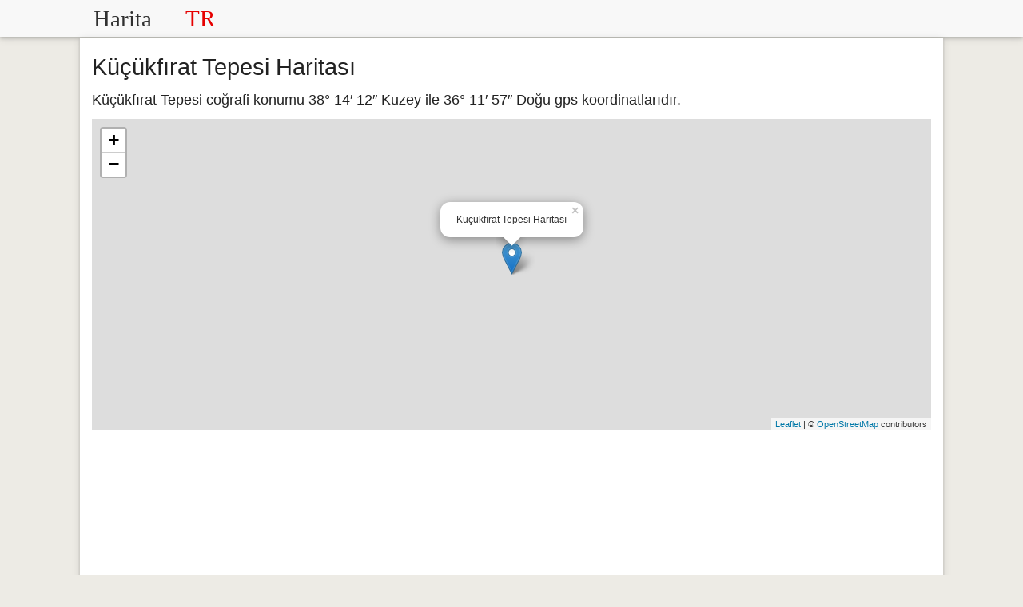

--- FILE ---
content_type: text/html; charset=UTF-8
request_url: https://www.haritatr.com/harita/Kucukfirat-Tepesi/51439
body_size: 6578
content:
<!doctype html>
<html lang="tr">
<head>
<meta charset="utf-8" />
<meta name="viewport" content="width=device-width, initial-scale=1.0" />
<link rel="shortcut icon" type="image/png" href="/favicon.png" />
<style>header,main{box-shadow:0 2px 4px 0 rgba(0,0,0,.16),0 2px 10px 0 rgba(0,0,0,.12)}.row:after,header svg,label,header,main,footer{display:block}main,select{background-color:#fff}.button,footer{text-align:center}*{box-sizing:border-box;margin:0;padding:0}html{font-family:sans-serif;font-size:18px;overflow-y:scroll}body{line-height:1.6;font-weight:400;background-color:#EDEBE5;color:#222}.row:after{content:"";clear:both}[class*=col-]{padding:5px;float:left;width:100%}.col-6{padding:5px}h1,h2,h3,h4,h5,h6{font-weight:400;line-height:1.5;margin:15px 0 5px 0}h1{font-size:1.6em}h2{font-size:1.5em}h3{font-size:1.4em}h4,h5{font-size:1.3em}a,a:visited{color:#0d47a1;text-decoration:none}a:hover{color:#111}p{margin:5px 0 10px}ul{padding-left:20px;list-style-type:square}li a{padding:12px 5px;line-height:36px}header{background-color:#f8f8f8;z-index:1;-webkit-font-smoothing:antialiased;margin-bottom:1px}header .row,main{max-width:1080px;margin:0 auto}form,label{margin:5px 0}main{padding:1px 15px 40px;min-height:500px;border-bottom:0}footer{background-color:#424242;border-top:1px solid #ddd;font-size:90%;padding:20px 0;color:#e0e0e0}.button,select{font-size:100%}footer a,footer a:visited{color:#eaeaea}footer a:hover{color:#ddd}footer ul{padding-left:0}label.noblock{padding:2px 12px}fieldset{border:0}form{padding:0;display:initial}.button,.list-horizontal li,select{display:inline-block}form .col-6{padding:5px}select{height:2.25em}input,select,textarea{padding:.5em .6em;margin-right:5px;border:1px solid #ccc;box-shadow:inset 0 1px 3px #ddd;border-radius:4px;display:inline-block;font-size:100%;-webkit-box-sizing:border-box;-moz-box-sizing:border-box}legend{font-weight:600;border-bottom:1px dashed #ccc}pre{background-color:#f7f7f7;overflow:auto;font-family:monospace;padding:10px}.button{letter-spacing:1px;border:0;line-height:normal;white-space:nowrap;vertical-align:baseline;cursor:pointer;padding:.5em 1em;margin:5px 0;color:#fff;background-color:#E45510;border-radius:2px}.button:focus,.button:hover{opacity:.9}.button:focus{outline:0}.button-small{font-size:90%}.share-on-twitter{background:#166277}.share-on-facebook{background:#3B5997}.share-on-googleplus{background:#D64937}.sosyal .button{font-size:80%;border-radius:0;padding:8px 6px;color:#fff;margin-right:4px;text-shadow:0 1px 2px #333}.sosyal{margin:5px 0}table{margin-bottom:21px;border-collapse:collapse;border:1px solid #ddd;width:95%}th{background-color:#EAE4D0}td,th{padding:8px 5px;text-align:left}tr{border-bottom:1px solid #ddd}tr:nth-child(odd){background-color:#fff}tr:nth-child(even){background-color:#f7f7f7}.bg-gray,.bgrs,.form{background-color:#f8f8f8}.form{margin:1px 0;padding:5px 10px}.list-horizontal,.list-vertical{list-style-type:none}.list-horizontal li a{padding:2px}.list-vertical li{width:100%;border-bottom:1px dotted #333}.list-vertical li a{display:block;padding:2px 0}#breadcrumb div,.noblock{display:inline-block}.list-horizontal li a:before,.list-vertical li a:before{content:"\00bb";padding-right:5px;color:#bbb}#breadcrumb{min-height:27px;font-size:.875em;padding:5px 0 1px;color:#555;border-bottom:1px solid #ddd}#breadcrumb div{margin:2px}.center{text-align:center}.rounded{border-radius:4px;-webkit-border-radius:4px}.margin10{margin:10px 0}.saga{text-align:right}.full-width{width:100%}.bgrs{padding:5px}.golge{box-shadow:0 2px 4px 0 rgba(0,0,0,.16),0 2px 10px 0 rgba(0,0,0,.12)}.margin20{margin:20px 0}.margin10a{display:block;margin:10px auto}time,ul .date{color:#555;font-size:85%;display:block}.beyazbg{background-color:#fff;margin-bottom:20px}.reklamalani{text-align:center;margin:10px 0}.toggle{display:none;width:40px;height:40px;cursor:pointer;left:6px;top:12px;position:absolute}.toggle:after{content:'';display:block;width:27px;height:3px;background:#777;margin:5px;box-shadow:0 8px 0 #777,0 16px 0 #777}.cd-top{overflow:hidden;display:inline-block;height:40px;width:40px;position:fixed;bottom:40px;right:10px;z-index:10;font-size:36px;line-height:55px;color:#fff;background-color:rgba(125,125,125,.5);visibility:hidden;opacity:0;border-radius:4px;-webkit-border-radius:4px;-webkit-transition:opacity .3s 0s,visibility 0s .3s;-moz-transition:opacity .3s 0s,visibility 0s .3s;transition:opacity .3s 0s,visibility 0s .3s}.cd-top:hover{opacity:1;color:#eee}.cd-is-visible{visibility:visible;opacity:1}.yarimliste{font-size:14px;columns:2;-webkit-columns:2;-moz-columns:2}.besliliste{columns:5;-webkit-columns:5;-moz-columns:5}.dortluliste{columns:4;-webkit-columns:4;-moz-columns:4}.ucluliste{columns:3;-webkit-columns:3;-moz-columns:3}.ikililiste{columns:2;-webkit-columns:2;-moz-columns:2}.besliliste,.dortluliste,.ikililiste,.ucluliste{padding:10px;list-style-position:inside}@media (max-width:480px){#map{height:270px !important}.bgrs,.form{margin:1px 0}.m2{width:50%}.m2 input{width:98%}html{font-size:16px}main,.yorumd{padding:5px}[class*=col-]{padding:1px}header{text-align:center;height:2em}header .saga{display:none}.form{padding:5px}header svg{display:inline-block;height:30px}.sosyal{display:block}h1,h2,h3,h4,h5,h6{line-height:1.4;margin:10px 0 5px 0}h1{font-size:1.4em}h2{font-size:1.3em}h3,h4,h5{font-size:1.2em}td,th{padding:4px 3px}.cd-top{right:5px;bottom:5px}input,select,textarea{margin-bottom:3px;margin-right:0}.button{padding:.5em}#harita,#haritatr{border:0!important;max-height:320px}.besliliste,.dortluliste,.ucluliste{columns:2;-webkit-columns:2;-moz-columns:2}.ikililiste{columns:1;-webkit-columns:1;-moz-columns:1}}@media only screen and (min-width:768px){.col-6{width:50%}}@media print{body{background-color:#fff;color:#111}.content{box-shadow:none;padding:1px}#breadcrumb,.reklamalani,.sosyal{display:none}tr{border-bottom:1px solid #ccc}h1,h2,h3,h4,h5{text-align:left;font-weight:700}}
#map{height:390px} #yorummesaj{background-color:#eef5b0;padding:10px}.yorumlar{padding:1px}.yorumd{background-color:#fffee4;overflow:auto;border-radius:2px;padding:10px;margin:5px 0;border:1px solid #ddd}.yorumy{font-weight:600}.yorumd .date{color:#555;font-size:85%;float:right}.yorumd p{border-top:1px dashed #ccc;clear:left}.yorumlar form{display:block;margin:15px 0;background-color:#f7f6f5;padding:10px;border:1px solid #ddd}.yorumlar legend{font-style:italic;color:#777}.cse-branding-bottom,.cse-branding-right{margin:0;padding:0;zoom:1}.cse-branding-bottom:after,.cse-branding-right:after{content:".";display:block;height:0;clear:both;visibility:hidden}.cse-branding-text{font:10px Arial}.cse-branding-form form{margin-bottom:0;padding-bottom:0}.cse-branding-bottom .cse-branding-logo,.cse-branding-bottom .cse-branding-text{display:block;float:left}.cse-branding-bottom .cse-branding-form{margin-bottom:3px}.cse-branding-bottom .cse-branding-logo{padding:0}.cse-branding-bottom .cse-branding-text{padding-top:4px}.cse-branding-right .cse-branding-form{float:left;margin-right:4px}.cse-branding-right .cse-branding-logo,.cse-branding-right .cse-branding-text{margin-left:4px}.cse-branding-right .cse-branding-logo{padding:0}.cse-branding-right .cse-branding-text{margin-top:-4px}</style>
<!-- Global site tag (gtag.js) - Google Analytics -->
<script async src="https://www.googletagmanager.com/gtag/js?id=UA-129377267-1"></script>
<script>
  window.dataLayer = window.dataLayer || [];
  function gtag(){dataLayer.push(arguments);}
  gtag('js', new Date());
  gtag('config', 'UA-129377267-1');
</script>
    <script data-ad-client="ca-pub-9305950582188072" async src="https://pagead2.googlesyndication.com/pagead/js/adsbygoogle.js"></script>

<title>Küçükfırat Tepesi Haritası  38&#176; 14&#8242; 12&#8243; Kuzey 36&#176; 11&#8242; 57&#8243; Doğu</title>
<meta name="Description" content="Küçükfırat Tepesi haritası ve uydu görüntüleri,  iline bağlı Küçükfırat Tepesi nerede haritada konumu 38&#176; 14&#8242; 12&#8243; Kuzey 36&#176; 11&#8242; 57&#8243; Doğu." />
<link rel="canonical" href="https://www.haritatr.com/harita/Kucukfirat-Tepesi/51439" />
<meta property="og:url" content="https://www.haritatr.com/harita/Kucukfirat-Tepesi/51439" />
<meta property="og:type" content="website" />
<meta property="og:title" content="Küçükfırat Tepesi Haritası  38&#176; 14&#8242; 12&#8243; Kuzey 36&#176; 11&#8242; 57&#8243; Doğu" />
<script type="application/ld+json">{"@context":"http://schema.org","@type":"Place","geo":{"@type":"GeoCoordinates","latitude":"38.23683","longitude":"36.19935"},"name":"Küçükfırat Tepesi"}</script>
<link rel="stylesheet" href="https://unpkg.com/leaflet@1.7.1/dist/leaflet.css"
      integrity="sha512-xodZBNTC5n17Xt2atTPuE1HxjVMSvLVW9ocqUKLsCC5CXdbqCmblAshOMAS6/keqq/sMZMZ19scR4PsZChSR7A=="
      crossorigin=""/>
</head>
<body>
<header>
<div class="row">
<div class="col-6">
<a href="/" title="Türkiye Haritası"><svg version="1.1" xmlns="http://www.w3.org/2000/svg" xmlns:xlink="http://www.w3.org/1999/xlink" x="0" y="0" width="172" height="36" viewBox="0, 0, 200, 44"><g id="Layer_1" transform="translate(-79, -191.5)"><text transform="matrix(1, 0, 0, 1, 182.414, 213.5)"><tspan x="-94.414" y="12" font-family="Courier-Bold" font-size="36" kerning="2" fill="#303030">Harita</tspan><tspan x="47.207" y="12" font-family="Courier-Bold" font-size="36" kerning="2" fill="#E60000">TR</tspan></text></g></svg></a>
</div>
<div class="col-6 saga">

</div>
</div>
</header><main>
<h1>Küçükfırat Tepesi Haritası </h1>
<p>Küçükfırat Tepesi coğrafi konumu 38&#176; 14&#8242; 12&#8243; Kuzey ile 36&#176; 11&#8242; 57&#8243; Doğu gps koordinatlarıdır.</p>
    <div id="map"></div>
  <div class="reklamalani">
    <script async src="https://pagead2.googlesyndication.com/pagead/js/adsbygoogle.js"></script>
    <!-- haritaTR2021 -->
    <ins class="adsbygoogle"
         style="display:block"
         data-ad-client="ca-pub-9305950582188072"
         data-ad-slot="1483954947"
         data-ad-format="auto"
         data-full-width-responsive="true"></ins>
    <script>
        (adsbygoogle = window.adsbygoogle || []).push({});
    </script>
</div>
<h2>Küçükfırat Tepesi Nerede ve Nereye Bağlı?</h2>
<p><em>Küçükfırat Tepesi haritası</em> konumu 38.2368 enlem ve 36.1994 boylam olarak haritada gösterilmektedir.
</p>
<div class="sosyal">
<a href="https://www.facebook.com/sharer/sharer.php?u=https%3A%2F%2Fwww.haritatr.com%2Fharita%2FKucukfirat-Tepesi%2F51439" rel="noopener" target="_blank" class="button share-on-facebook" title="Facebook ile Paylaş">Facebook</a>
<a href="https://twitter.com/intent/tweet?url=https%3A%2F%2Fwww.haritatr.com%2Fharita%2FKucukfirat-Tepesi%2F51439&amp;via=Harita_TR" rel="noopener" target="_blank" class="button share-on-twitter" title="Twitter ile Paylaş">Twitter</a>
</div>
<h3>Küçükfırat Tepesi Haritası Yakınındaki İlçeler</h3>
<ul class="dortluliste beyazbg golge">
<li><a href="https://www.haritatr.com/tufanbeyli-haritasi-ie" title="Tufanbeyli Haritası">Tufanbeyli</a> (3 km)</li>
<li><a href="https://www.haritatr.com/saimbeyli-haritasi-id" title="Saimbeyli Haritası">Saimbeyli</a> (29 km)</li>
<li><a href="https://www.haritatr.com/goksun-haritasi-i27d" title="Göksun Haritası">Göksun</a> (35 km)</li>
<li><a href="https://www.haritatr.com/sariz-haritasi-i20d" title="Sarız Haritası">Sarız</a> (38 km)</li>
<li><a href="https://www.haritatr.com/tomarza-haritasi-i20e" title="Tomarza Haritası">Tomarza</a> (42 km)</li>
<li><a href="https://www.haritatr.com/pinarbasi-haritasi-i20b" title="Pınarbaşı Haritası">Pınarbaşı</a> (56 km)</li>
<li><a href="https://www.haritatr.com/feke-haritasi-i7" title="Feke Haritası">Feke</a> (53 km)</li>
<li><a href="https://www.haritatr.com/afsin-haritasi-i278" title="Afşin Haritası">Afşin</a> (62 km)</li>
</ul>
<div class="reklamalani">
<script async src="https://pagead2.googlesyndication.com/pagead/js/adsbygoogle.js"></script>
<!-- haritatr -->
<ins class="adsbygoogle"
     style="display:block"
     data-ad-client="ca-pub-9305950582188072"
     data-ad-slot="2895783894"
     data-ad-format="auto"
     data-full-width-responsive="true"></ins>
<script>
     (adsbygoogle = window.adsbygoogle || []).push({});
</script>
</div>
<h3>Küçükfırat Tepesi Haritası Yakınında Bulunan Yerler</h3>
<p><em>Küçükfırat Tepesi</em> çevresinde bulunan çeşitli yerler ve Küçükfırat Tepesi ile arasındaki mesafeler.</p>
<table><tr><th>Yer</th><th>Mesafe</th></tr><tr><td><a href="https://www.haritatr.com/harita/Akpinar/51628" title="Akpınar Haritası">Akpınar</a></td><td>2 km</td></tr><tr><td><a href="https://www.haritatr.com/harita/Pinarlar/51744" title="Pınarlar Haritası">Pınarlar</a></td><td>3.2 km</td></tr><tr><td><a href="https://www.haritatr.com/harita/kefinin-deresi/128058" title="Kefinin Deresi Haritası">Kefinin Deresi</a></td><td>4 km</td></tr><tr><td><a href="https://www.haritatr.com/harita/Damlali/50680" title="Damlalı Haritası">Damlalı</a></td><td>5.4 km</td></tr><tr><td><a href="https://www.haritatr.com/harita/buyukfirat-tepesi/128060" title="Büyükfırat Tepesi Haritası">Büyükfırat Tepesi</a></td><td>6.3 km</td></tr><tr><td><a href="https://www.haritatr.com/harita/safak/128059" title="Şafak Haritası">Şafak</a></td><td>5.3 km</td></tr><tr><td><a href="https://www.haritatr.com/harita/Doganli/50819" title="Doğanlı Haritası">Doğanlı</a></td><td>6.1 km</td></tr><tr><td><a href="https://www.haritatr.com/harita/Taspinar/51830" title="Taşpınar Haritası">Taşpınar</a></td><td>6.3 km</td></tr><tr><td><a href="https://www.haritatr.com/harita/Karsavuran/51449" title="Karsavuran Haritası">Karsavuran</a></td><td>7.1 km</td></tr><tr><td><a href="https://www.haritatr.com/harita/damlali-deresi/128061" title="Damlalı Deresi Haritası">Damlalı Deresi</a></td><td>6.8 km</td></tr></table><div class="reklamalani">
    <script async src="https://pagead2.googlesyndication.com/pagead/js/adsbygoogle.js"></script>
    <!-- haritaTR2021 -->
    <ins class="adsbygoogle"
         style="display:block"
         data-ad-client="ca-pub-9305950582188072"
         data-ad-slot="1483954947"
         data-ad-format="auto"
         data-full-width-responsive="true"></ins>
    <script>
        (adsbygoogle = window.adsbygoogle || []).push({});
    </script>
</div>
<div class="yorumlar" id="yorumlar">
<form id="frmyorum">
<fieldset><legend>Yorum veya Bilgi Paylaşın</legend>
<label for="yorumadsoyad">Ad Soyad</label>
<input id="yorumadsoyad" name="yorumadsoyad" type="text" maxlength="150" placeholder="Ad Soyad" required />
<label for="yorumtxt">Yorumunuz</label>
<textarea id="yorumtxt" name="yorumtxt" class="full-width" placeholder="Yorumunuz" rows="5" required></textarea>
<button type="submit" class="button" id="yorumgonder">Gönder</button>
</fieldset>
</form>
<div id="yorummesaj" class="shadow"></div>
</div>
<script>var yid = 'yer51439';
function pscm(e){e.preventDefault&&e.preventDefault();var t=document.getElementById("yorumadsoyad").value,n=document.getElementById("yorumtxt").value;if(n.length>2048)return alert("Yormunuz çok uzun!."),!1;var m=new XMLHttpRequest,o="yorumadsoyad="+encodeURIComponent(t)+"&yid="+encodeURIComponent(yid)+"&yorumtxt="+encodeURIComponent(n);return m.open("POST","/_yrme",!0),m.setRequestHeader("Content-type","application/x-www-form-urlencoded"),m.onreadystatechange=function(){4===m.readyState&&200===m.status?(document.getElementById("yorummesaj").innerHTML="&#10003; Yorumunuz kaydedildi. Onaylandıktan sonra yayınlacaktır. Teşekkür ederiz.",document.getElementById("yorumadsoyad").value="",document.getElementById("yorumtxt").value=""):document.getElementById("yorummesaj").innerHTML="Bir hata meydana geldi.",document.getElementById("yorummesaj").style.visibility="visible"},m.send(o),!1}document.getElementById("yorummesaj").style.visibility="hidden";var frmyorum=document.getElementById("frmyorum");frmyorum.attachEvent?frmyorum.attachEvent("submit",pscm):frmyorum.addEventListener("submit",pscm);</script>
</main>
<footer><p>&copy; 2011-2026 www.HaritaTR.com</p>
<ul class="list-horizontal">
<li><a href="/iletisim" title="iletişim">İletişim</a></li>
<li><a href="/gizlilik.php" title="Kullanım Koşulları">Kullanım Koşulları</a></li>
<li><a href="/yardim.php" title="Yardım">Yardım</a></li>
<li><a href="https://twitter.com/Harita_TR" title="Harita TR Twitter Sayfası" rel="noopener" target="_blank">@Harita_TR</a></li>
</ul>
<small>Sitemizde haritada gösterilen yerlerin doğrulu garanti edilmemektedir, bilgi amaçlı gösterilmektedir.</small>
<a href="javascript:void(0)" onclick="gotop();" title="Yukarı Çık" class="cd-top" id="cd-top">&#8963;</a>
</footer>
<script>
var head=document.getElementsByTagName("head")[0],insertBefore=head.insertBefore;head.insertBefore=function(e,o){e.href&&0===e.href.indexOf("https://fonts.googleapis.com/css?family=Roboto")||insertBefore.call(head,e,o)};
function gotop(){return document.body.scrollTop=document.documentElement.scrollTop=0,!1}window.onscroll=function(){var o=document.getElementsByTagName("body")[0].scrollTop;o>=100?document.getElementById("cd-top").className="cd-top cd-is-visible":document.getElementById("cd-top").className="cd-top"};
</script><script src="https://unpkg.com/leaflet@1.7.1/dist/leaflet.js"
        integrity="sha512-XQoYMqMTK8LvdxXYG3nZ448hOEQiglfqkJs1NOQV44cWnUrBc8PkAOcXy20w0vlaXaVUearIOBhiXZ5V3ynxwA=="
        crossorigin=""></script>
<script>
    let map = L.map('map').setView([38.23683,36.19935], 15);

    L.tileLayer('https://{s}.tile.openstreetmap.org/{z}/{x}/{y}.png', {
        attribution: '&copy; <a href="https://www.openstreetmap.org/copyright">OpenStreetMap</a> contributors'
    }).addTo(map);

    L.marker([38.23683,36.19935]).addTo(map)
        .bindPopup('Küçükfırat Tepesi Haritası')
        .openPopup();
</script>
</body>
</html>

--- FILE ---
content_type: text/html; charset=utf-8
request_url: https://www.google.com/recaptcha/api2/aframe
body_size: 247
content:
<!DOCTYPE HTML><html><head><meta http-equiv="content-type" content="text/html; charset=UTF-8"></head><body><script nonce="-saedlm4-fWSRua8ZiUFYQ">/** Anti-fraud and anti-abuse applications only. See google.com/recaptcha */ try{var clients={'sodar':'https://pagead2.googlesyndication.com/pagead/sodar?'};window.addEventListener("message",function(a){try{if(a.source===window.parent){var b=JSON.parse(a.data);var c=clients[b['id']];if(c){var d=document.createElement('img');d.src=c+b['params']+'&rc='+(localStorage.getItem("rc::a")?sessionStorage.getItem("rc::b"):"");window.document.body.appendChild(d);sessionStorage.setItem("rc::e",parseInt(sessionStorage.getItem("rc::e")||0)+1);localStorage.setItem("rc::h",'1769682955166');}}}catch(b){}});window.parent.postMessage("_grecaptcha_ready", "*");}catch(b){}</script></body></html>